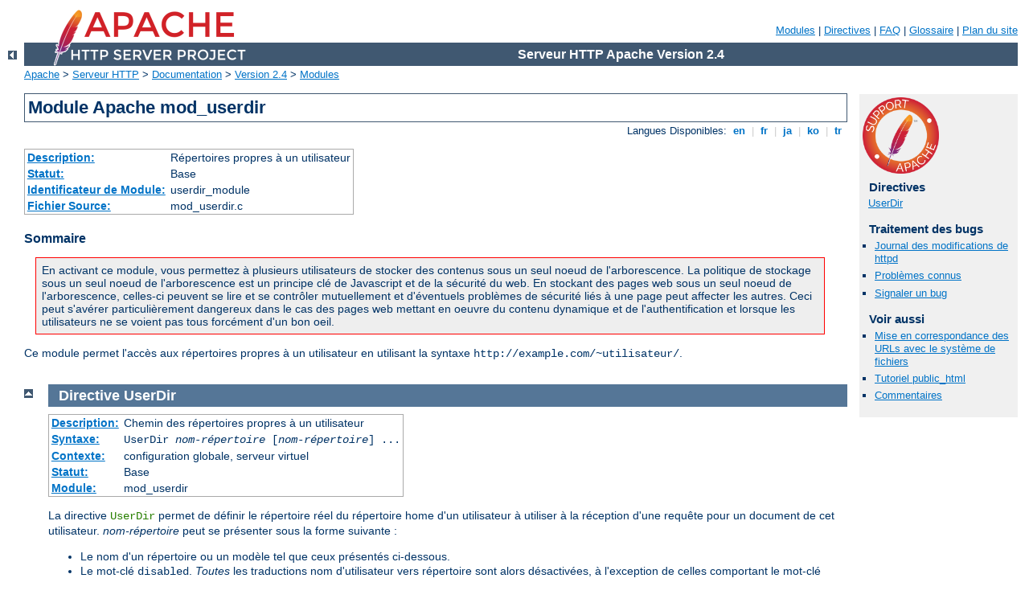

--- FILE ---
content_type: text/html
request_url: http://actclick.com/manual/fr/mod/mod_userdir.html
body_size: 4595
content:
<?xml version="1.0" encoding="UTF-8"?>
<!DOCTYPE html PUBLIC "-//W3C//DTD XHTML 1.0 Strict//EN" "http://www.w3.org/TR/xhtml1/DTD/xhtml1-strict.dtd">
<html xmlns="http://www.w3.org/1999/xhtml" lang="fr" xml:lang="fr"><head>
<meta content="text/html; charset=UTF-8" http-equiv="Content-Type" />
<!--
        XXXXXXXXXXXXXXXXXXXXXXXXXXXXXXXXXXXXXXXXXXXXXXXXXXXXXXXXXXXXXXXXX
              This file is generated from xml source: DO NOT EDIT
        XXXXXXXXXXXXXXXXXXXXXXXXXXXXXXXXXXXXXXXXXXXXXXXXXXXXXXXXXXXXXXXXX
      -->
<title>mod_userdir - Serveur HTTP Apache Version 2.4</title>
<link href="../../style/css/manual.css" rel="stylesheet" media="all" type="text/css" title="Main stylesheet" />
<link href="../../style/css/manual-loose-100pc.css" rel="alternate stylesheet" media="all" type="text/css" title="No Sidebar - Default font size" />
<link href="../../style/css/manual-print.css" rel="stylesheet" media="print" type="text/css" /><link rel="stylesheet" type="text/css" href="../../style/css/prettify.css" />
<script src="../../style/scripts/prettify.min.js" type="text/javascript">
</script>

<link href="../../images/favicon.ico" rel="shortcut icon" /></head>
<body>
<div id="page-header">
<p class="menu"><a href="../mod/index.html">Modules</a> | <a href="../mod/directives.html">Directives</a> | <a href="http://wiki.apache.org/httpd/FAQ">FAQ</a> | <a href="../glossary.html">Glossaire</a> | <a href="../sitemap.html">Plan du site</a></p>
<p class="apache">Serveur HTTP Apache Version 2.4</p>
<img alt="" src="../../images/feather.png" /></div>
<div class="up"><a href="./index.html"><img title="&lt;-" alt="&lt;-" src="../../images/left.gif" /></a></div>
<div id="path">
<a href="http://www.apache.org/">Apache</a> &gt; <a href="http://httpd.apache.org/">Serveur HTTP</a> &gt; <a href="http://httpd.apache.org/docs/">Documentation</a> &gt; <a href="../index.html">Version 2.4</a> &gt; <a href="./index.html">Modules</a></div>
<div id="page-content">
<div id="preamble"><h1>Module Apache mod_userdir</h1>
<div class="toplang">
<p><span>Langues Disponibles: </span><a href="../../en/mod/mod_userdir.html" hreflang="en" rel="alternate" title="English">&nbsp;en&nbsp;</a> |
<a href="../../fr/mod/mod_userdir.html" title="Français">&nbsp;fr&nbsp;</a> |
<a href="../../ja/mod/mod_userdir.html" hreflang="ja" rel="alternate" title="Japanese">&nbsp;ja&nbsp;</a> |
<a href="../../ko/mod/mod_userdir.html" hreflang="ko" rel="alternate" title="Korean">&nbsp;ko&nbsp;</a> |
<a href="../../tr/mod/mod_userdir.html" hreflang="tr" rel="alternate" title="Türkçe">&nbsp;tr&nbsp;</a></p>
</div>
<table class="module"><tr><th><a href="module-dict.html#Description">Description:</a></th><td>Répertoires propres à un utilisateur</td></tr>
<tr><th><a href="module-dict.html#Status">Statut:</a></th><td>Base</td></tr>
<tr><th><a href="module-dict.html#ModuleIdentifier">Identificateur de Module:</a></th><td>userdir_module</td></tr>
<tr><th><a href="module-dict.html#SourceFile">Fichier Source:</a></th><td>mod_userdir.c</td></tr></table>
<h3>Sommaire</h3>

<div class="warning">En activant ce module, vous permettez à plusieurs
utilisateurs de stocker des contenus sous un seul noeud de l'arborescence. La
politique de stockage sous un seul noeud de l'arborescence est un principe clé de
Javascript et de la sécurité du web. En stockant des pages web sous un seul noeud
de l'arborescence, celles-ci peuvent se lire et se contrôler mutuellement et
d'éventuels problèmes de sécurité liés à une page peut affecter les autres. Ceci
peut s'avérer particulièrement dangereux dans le cas des pages web mettant en
oeuvre du contenu dynamique et de l'authentification et lorsque les utilisateurs
ne se voient pas tous forcément d'un bon oeil.</div>

<p>Ce module permet l'accès aux répertoires propres à un utilisateur en
utilisant la syntaxe <code>http://example.com/~utilisateur/</code>.</p>
</div>
<div id="quickview"><a href="https://www.apache.org/foundation/contributing.html" class="badge"><img src="../../images/SupportApache-small.png" alt="Support Apache!" /></a><h3 class="directives">Directives</h3>
<ul id="toc">
<li><img alt="" src="../../images/down.gif" /> <a href="#userdir">UserDir</a></li>
</ul>
<h3>Traitement des bugs</h3><ul class="seealso"><li><a href="https://www.apache.org/dist/httpd/CHANGES_2.4">Journal des modifications de httpd</a></li><li><a href="https://bz.apache.org/bugzilla/buglist.cgi?bug_status=__open__&amp;list_id=144532&amp;product=Apache%20httpd-2&amp;query_format=specific&amp;order=changeddate%20DESC%2Cpriority%2Cbug_severity&amp;component=mod_userdir">Problèmes connus</a></li><li><a href="https://bz.apache.org/bugzilla/enter_bug.cgi?product=Apache%20httpd-2&amp;component=mod_userdir">Signaler un bug</a></li></ul><h3>Voir aussi</h3>
<ul class="seealso">
<li><a href="../urlmapping.html">Mise en correspondance des URLs
avec le système de fichiers</a></li>
<li><a href="../howto/public_html.html">Tutoriel
public_html</a></li>
<li><a href="#comments_section">Commentaires</a></li></ul></div>

<div class="top"><a href="#page-header"><img alt="top" src="../../images/up.gif" /></a></div>
<div class="directive-section"><h2><a name="userdir" id="userdir">Directive</a> <a name="UserDir" id="UserDir">UserDir</a></h2>
<table class="directive">
<tr><th><a href="directive-dict.html#Description">Description:</a></th><td>Chemin des répertoires propres à un
utilisateur</td></tr>
<tr><th><a href="directive-dict.html#Syntax">Syntaxe:</a></th><td><code>UserDir <em>nom-répertoire</em> [<em>nom-répertoire</em>] ...
</code></td></tr>
<tr><th><a href="directive-dict.html#Context">Contexte:</a></th><td>configuration globale, serveur virtuel</td></tr>
<tr><th><a href="directive-dict.html#Status">Statut:</a></th><td>Base</td></tr>
<tr><th><a href="directive-dict.html#Module">Module:</a></th><td>mod_userdir</td></tr>
</table>

    <p>La directive <code class="directive">UserDir</code> permet de définir le
    répertoire réel du répertoire home d'un utilisateur à utiliser à la
    réception d'une requête pour un document de cet utilisateur.
    <em>nom-répertoire</em> peut se présenter sous la forme suivante
    :</p>

    <ul>
      <li>Le nom d'un répertoire ou un modèle tel que ceux présentés
      ci-dessous.</li>

      <li>Le mot-clé <code>disabled</code>. <em>Toutes</em> les
      traductions nom d'utilisateur vers répertoire sont alors
      désactivées, à l'exception de celles comportant le mot-clé
      <code>enabled</code> (voir ci-dessous).</li>

      <li>Le mot-clé <code>disabled</code> suivi d'une liste de noms
      d'utilisateurs séparés par des espaces. Les noms d'utilisateurs
      apparaissant dans une telle liste ne feront <em>jamais</em>
      l'objet d'une traduction vers un répertoire, même dans le cas où
      ils apparaîtront dans une clause <code>enabled</code>.</li>

      <li>Le mot-clé <code>enabled</code> suivi d'une liste de noms
      d'utilisateurs séparés par des espaces. Les noms d'utilisateurs
      apparaissant dans une telle liste seront traduits en répertoires
      même dans le cas où une clause disable globale est active, mais
      pas s'ils apparaissent aussi dans une clause
      <code>disabled</code>.</li>
    </ul>

    <p>Si aucun mot-clé <code>enabled</code> ou <code>disabled</code>
    n'apparait dans la directive <code class="directive">Userdir</code>, l'argument est
    traité en tant que modèle de fichier, et utilisé pour traduire le
    nom d'utilisateur en une spécification de répertoire. Une requête
    pour <code>http://www.example.com/~bob/un/deux.html</code> sera
    traduite en :</p>

    <table>
      <tr><th>Directive Userdir utilisée</th>
          <th>Chemin traduit</th></tr>
      <tr><td>UserDir public_html</td>
          <td>~bob/public_html/un/deux.html</td></tr>
      <tr><td>UserDir /usr/web</td>
          <td>/usr/web/bob/un/deux.html</td></tr>
      <tr><td>UserDir /home/*/www</td>
          <td>/home/bob/www/un/deux.html</td></tr>
    </table>

    <p>Les directives suivantes vont envoyer des redirections au client
    :</p>

    <table>
      <tr><th>Directive Userdir utilisée</th>
          <th>Chemin traduit</th></tr>
      <tr><td>UserDir http://www.example.com/utilisateurs</td>
          <td>http://www.example.com/utilisateurs/bob/un/deux.html</td></tr>
      <tr><td>UserDir http://www.example.com/*/usr</td>
          <td>http://www.example.com/bob/usr/un/deux.html</td></tr>
      <tr><td>UserDir http://www.example.com/~*/</td>
          <td>http://www.example.com/~bob/un/deux.html</td></tr>
    </table>

    <div class="note">
      <strong>Soyez prudent avec cette directive ; par exemple,
      <code>"UserDir ./"</code> ferait correspondre
      <code>"/~root"</code> à <code>"/"</code> - ce qui n'est
      probablement pas souhaité. Il est fortement recommandé d'inclure
      une déclaration "<code>UserDir disabled root</code>" dans votre
      configuration. Voir aussi la directive <code class="directive"><a href="../mod/core.html#directory">Directory</a></code> et la page <a href="../misc/security_tips.html">Conseils en matière de
      sécurité</a> pour plus d'informations.</strong>
    </div>

    <p>Exemples supplémentaires :</p>

    <p>Pour permettre à quelques utilisateurs et seulement à ceux-ci de
    posséder des répertoires <code>UserDir</code>, utilisez la
    configuration suivante :</p>

    <pre class="prettyprint lang-config">UserDir disabled
UserDir enabled user1 user2 user3</pre>


    <p>Pour permettre à la plupart des utilisateurs de posséder des
    répertoires <code>UserDir</code>, mais l'interdire à quelques uns,
    utilisez la configuration suivante :</p>

    <pre class="prettyprint lang-config">UserDir disabled utilisateur4 utilisateur5 utilisateur6</pre>


    <p>Il est aussi possible de spécifier des répertoires utilisateurs
    alternatifs. Si vous utilisez une commande comme :</p>

    <pre class="prettyprint lang-config">UserDir "public_html" "/usr/web" "http://www.example.com/"</pre>


    <p>Avec une requête pour
    <code>http://www.example.com/~bob/un/deux.html</code>, le serveur
    tentera tout d'abord de trouver la page à
    <code>~bob/public_html/un/deux.html</code>, puis à
    <code>/usr/web/bob/un/deux.html</code>, et enfin il enverra une
    redirection vers
    <code>http://www.example.com/bob/un/deux.html</code>.</p>

    <p>Si vous spécifiez une redirection, elle doit être la dernière
    alternative de la liste. Apache httpd ne pouvant pas déterminer si la
    redirection a réussi, si cette dernière ne se trouve pas en fin de
    liste, c'est cette alternative qui sera toujours utilisée.</p>

    <p>La substitution de répertoire utilisateur n'est pas activée par
    défaut depuis la version 2.1.4. Dans les versions précédentes,
    <code>UserDir public_html</code> était sous-entendu si aucune
    directive <code class="directive">UserDir</code>
    n'était présente.</p>

    <div class="note"><h3>Détails à propos de la fusion</h3>
    <p>Lorsqu'on passe du contexte global au contexte de serveur
    virtuel, les listes d'utilisateurs spécifiques activés ou désactivés
    sont remplacées par les listes du contexte, et non fusionnées.</p></div>


<h3>Voir aussi</h3>
<ul>
<li>
  <a href="../howto/public_html.html">Tutoriel sur les répertoires web
  utilisateur</a>
</li>
</ul>
</div>
</div>
<div class="bottomlang">
<p><span>Langues Disponibles: </span><a href="../../en/mod/mod_userdir.html" hreflang="en" rel="alternate" title="English">&nbsp;en&nbsp;</a> |
<a href="../../fr/mod/mod_userdir.html" title="Français">&nbsp;fr&nbsp;</a> |
<a href="../../ja/mod/mod_userdir.html" hreflang="ja" rel="alternate" title="Japanese">&nbsp;ja&nbsp;</a> |
<a href="../../ko/mod/mod_userdir.html" hreflang="ko" rel="alternate" title="Korean">&nbsp;ko&nbsp;</a> |
<a href="../../tr/mod/mod_userdir.html" hreflang="tr" rel="alternate" title="Türkçe">&nbsp;tr&nbsp;</a></p>
</div><div class="top"><a href="#page-header"><img src="../../images/up.gif" alt="top" /></a></div><div class="section"><h2><a id="comments_section" name="comments_section">Commentaires</a></h2><div class="warning"><strong>Notice:</strong><br />This is not a Q&amp;A section. Comments placed here should be pointed towards suggestions on improving the documentation or server, and may be removed by our moderators if they are either implemented or considered invalid/off-topic. Questions on how to manage the Apache HTTP Server should be directed at either our IRC channel, #httpd, on Freenode, or sent to our <a href="https://httpd.apache.org/lists.html">mailing lists</a>.</div>
<script type="text/javascript"><!--//--><![CDATA[//><!--
var comments_shortname = 'httpd';
var comments_identifier = 'http://httpd.apache.org/docs/2.4/mod/mod_userdir.html';
(function(w, d) {
    if (w.location.hostname.toLowerCase() == "httpd.apache.org") {
        d.write('<div id="comments_thread"><\/div>');
        var s = d.createElement('script');
        s.type = 'text/javascript';
        s.async = true;
        s.src = 'https://comments.apache.org/show_comments.lua?site=' + comments_shortname + '&page=' + comments_identifier;
        (d.getElementsByTagName('head')[0] || d.getElementsByTagName('body')[0]).appendChild(s);
    }
    else { 
        d.write('<div id="comments_thread">Comments are disabled for this page at the moment.<\/div>');
    }
})(window, document);
//--><!]]></script></div><div id="footer">
<p class="apache">Copyright 2020 The Apache Software Foundation.<br />Autorisé sous <a href="http://www.apache.org/licenses/LICENSE-2.0">Apache License, Version 2.0</a>.</p>
<p class="menu"><a href="../mod/index.html">Modules</a> | <a href="../mod/directives.html">Directives</a> | <a href="http://wiki.apache.org/httpd/FAQ">FAQ</a> | <a href="../glossary.html">Glossaire</a> | <a href="../sitemap.html">Plan du site</a></p></div><script type="text/javascript"><!--//--><![CDATA[//><!--
if (typeof(prettyPrint) !== 'undefined') {
    prettyPrint();
}
//--><!]]></script>
</body></html>